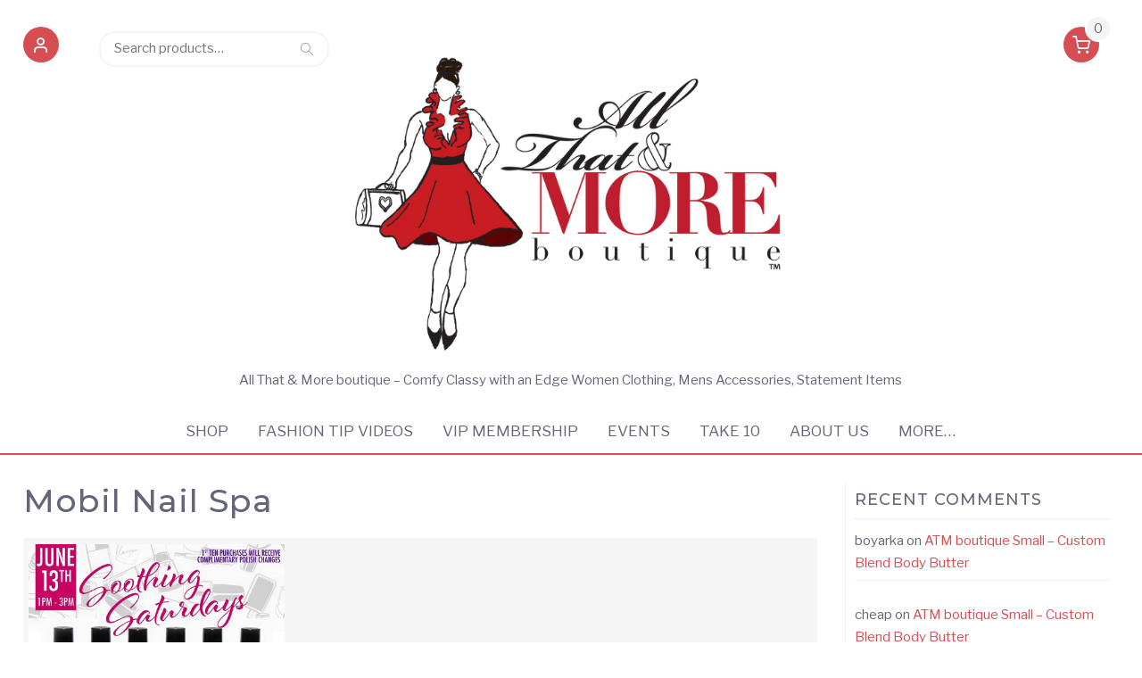

--- FILE ---
content_type: text/html; charset=UTF-8
request_url: https://allthatnmoreboutique.com/tag/mobil-nail-spa/
body_size: 13528
content:
<!DOCTYPE html>
<html lang="en-US">
<head>
<meta charset="UTF-8">
<meta name="viewport" content="width=device-width, initial-scale=1">
<link rel="profile" href="https://gmpg.org/xfn/11">

<title>Mobil Nail Spa &#8211; All That &amp; More boutique</title>
<meta name='robots' content='max-image-preview:large' />
	<style>img:is([sizes="auto" i], [sizes^="auto," i]) { contain-intrinsic-size: 3000px 1500px }</style>
	<link rel='dns-prefetch' href='//fonts.googleapis.com' />
<link rel="alternate" type="application/rss+xml" title="All That &amp; More boutique &raquo; Feed" href="https://allthatnmoreboutique.com/feed/" />
<link rel="alternate" type="application/rss+xml" title="All That &amp; More boutique &raquo; Comments Feed" href="https://allthatnmoreboutique.com/comments/feed/" />
<link rel="alternate" type="text/calendar" title="All That &amp; More boutique &raquo; iCal Feed" href="https://allthatnmoreboutique.com/events/?ical=1" />
<link rel="alternate" type="application/rss+xml" title="All That &amp; More boutique &raquo; Mobil Nail Spa Tag Feed" href="https://allthatnmoreboutique.com/tag/mobil-nail-spa/feed/" />
<script type="text/javascript">
/* <![CDATA[ */
window._wpemojiSettings = {"baseUrl":"https:\/\/s.w.org\/images\/core\/emoji\/15.0.3\/72x72\/","ext":".png","svgUrl":"https:\/\/s.w.org\/images\/core\/emoji\/15.0.3\/svg\/","svgExt":".svg","source":{"concatemoji":"https:\/\/allthatnmoreboutique.com\/wp-includes\/js\/wp-emoji-release.min.js?ver=6.7.4"}};
/*! This file is auto-generated */
!function(i,n){var o,s,e;function c(e){try{var t={supportTests:e,timestamp:(new Date).valueOf()};sessionStorage.setItem(o,JSON.stringify(t))}catch(e){}}function p(e,t,n){e.clearRect(0,0,e.canvas.width,e.canvas.height),e.fillText(t,0,0);var t=new Uint32Array(e.getImageData(0,0,e.canvas.width,e.canvas.height).data),r=(e.clearRect(0,0,e.canvas.width,e.canvas.height),e.fillText(n,0,0),new Uint32Array(e.getImageData(0,0,e.canvas.width,e.canvas.height).data));return t.every(function(e,t){return e===r[t]})}function u(e,t,n){switch(t){case"flag":return n(e,"\ud83c\udff3\ufe0f\u200d\u26a7\ufe0f","\ud83c\udff3\ufe0f\u200b\u26a7\ufe0f")?!1:!n(e,"\ud83c\uddfa\ud83c\uddf3","\ud83c\uddfa\u200b\ud83c\uddf3")&&!n(e,"\ud83c\udff4\udb40\udc67\udb40\udc62\udb40\udc65\udb40\udc6e\udb40\udc67\udb40\udc7f","\ud83c\udff4\u200b\udb40\udc67\u200b\udb40\udc62\u200b\udb40\udc65\u200b\udb40\udc6e\u200b\udb40\udc67\u200b\udb40\udc7f");case"emoji":return!n(e,"\ud83d\udc26\u200d\u2b1b","\ud83d\udc26\u200b\u2b1b")}return!1}function f(e,t,n){var r="undefined"!=typeof WorkerGlobalScope&&self instanceof WorkerGlobalScope?new OffscreenCanvas(300,150):i.createElement("canvas"),a=r.getContext("2d",{willReadFrequently:!0}),o=(a.textBaseline="top",a.font="600 32px Arial",{});return e.forEach(function(e){o[e]=t(a,e,n)}),o}function t(e){var t=i.createElement("script");t.src=e,t.defer=!0,i.head.appendChild(t)}"undefined"!=typeof Promise&&(o="wpEmojiSettingsSupports",s=["flag","emoji"],n.supports={everything:!0,everythingExceptFlag:!0},e=new Promise(function(e){i.addEventListener("DOMContentLoaded",e,{once:!0})}),new Promise(function(t){var n=function(){try{var e=JSON.parse(sessionStorage.getItem(o));if("object"==typeof e&&"number"==typeof e.timestamp&&(new Date).valueOf()<e.timestamp+604800&&"object"==typeof e.supportTests)return e.supportTests}catch(e){}return null}();if(!n){if("undefined"!=typeof Worker&&"undefined"!=typeof OffscreenCanvas&&"undefined"!=typeof URL&&URL.createObjectURL&&"undefined"!=typeof Blob)try{var e="postMessage("+f.toString()+"("+[JSON.stringify(s),u.toString(),p.toString()].join(",")+"));",r=new Blob([e],{type:"text/javascript"}),a=new Worker(URL.createObjectURL(r),{name:"wpTestEmojiSupports"});return void(a.onmessage=function(e){c(n=e.data),a.terminate(),t(n)})}catch(e){}c(n=f(s,u,p))}t(n)}).then(function(e){for(var t in e)n.supports[t]=e[t],n.supports.everything=n.supports.everything&&n.supports[t],"flag"!==t&&(n.supports.everythingExceptFlag=n.supports.everythingExceptFlag&&n.supports[t]);n.supports.everythingExceptFlag=n.supports.everythingExceptFlag&&!n.supports.flag,n.DOMReady=!1,n.readyCallback=function(){n.DOMReady=!0}}).then(function(){return e}).then(function(){var e;n.supports.everything||(n.readyCallback(),(e=n.source||{}).concatemoji?t(e.concatemoji):e.wpemoji&&e.twemoji&&(t(e.twemoji),t(e.wpemoji)))}))}((window,document),window._wpemojiSettings);
/* ]]> */
</script>
<link rel='stylesheet' id='sbi_styles-css' href='https://allthatnmoreboutique.com/wp-content/plugins/instagram-feed/css/sbi-styles.min.css?ver=6.10.0' type='text/css' media='all' />
<style id='wp-emoji-styles-inline-css' type='text/css'>

	img.wp-smiley, img.emoji {
		display: inline !important;
		border: none !important;
		box-shadow: none !important;
		height: 1em !important;
		width: 1em !important;
		margin: 0 0.07em !important;
		vertical-align: -0.1em !important;
		background: none !important;
		padding: 0 !important;
	}
</style>
<link rel='stylesheet' id='wp-block-library-css' href='https://allthatnmoreboutique.com/wp-includes/css/dist/block-library/style.min.css?ver=6.7.4' type='text/css' media='all' />
<style id='ce4wp-subscribe-style-inline-css' type='text/css'>
.wp-block-ce4wp-subscribe{max-width:840px;margin:0 auto}.wp-block-ce4wp-subscribe .title{margin-bottom:0}.wp-block-ce4wp-subscribe .subTitle{margin-top:0;font-size:0.8em}.wp-block-ce4wp-subscribe .disclaimer{margin-top:5px;font-size:0.8em}.wp-block-ce4wp-subscribe .disclaimer .disclaimer-label{margin-left:10px}.wp-block-ce4wp-subscribe .inputBlock{width:100%;margin-bottom:10px}.wp-block-ce4wp-subscribe .inputBlock input{width:100%}.wp-block-ce4wp-subscribe .inputBlock label{display:inline-block}.wp-block-ce4wp-subscribe .submit-button{margin-top:25px;display:block}.wp-block-ce4wp-subscribe .required-text{display:inline-block;margin:0;padding:0;margin-left:0.3em}.wp-block-ce4wp-subscribe .onSubmission{height:0;max-width:840px;margin:0 auto}.wp-block-ce4wp-subscribe .firstNameSummary .lastNameSummary{text-transform:capitalize}.wp-block-ce4wp-subscribe .ce4wp-inline-notification{display:flex;flex-direction:row;align-items:center;padding:13px 10px;width:100%;height:40px;border-style:solid;border-color:orange;border-width:1px;border-left-width:4px;border-radius:3px;background:rgba(255,133,15,0.1);flex:none;order:0;flex-grow:1;margin:0px 0px}.wp-block-ce4wp-subscribe .ce4wp-inline-warning-text{font-style:normal;font-weight:normal;font-size:16px;line-height:20px;display:flex;align-items:center;color:#571600;margin-left:9px}.wp-block-ce4wp-subscribe .ce4wp-inline-warning-icon{color:orange}.wp-block-ce4wp-subscribe .ce4wp-inline-warning-arrow{color:#571600;margin-left:auto}.wp-block-ce4wp-subscribe .ce4wp-banner-clickable{cursor:pointer}.ce4wp-link{cursor:pointer}

.no-flex{display:block}.sub-header{margin-bottom:1em}


</style>
<style id='classic-theme-styles-inline-css' type='text/css'>
/*! This file is auto-generated */
.wp-block-button__link{color:#fff;background-color:#32373c;border-radius:9999px;box-shadow:none;text-decoration:none;padding:calc(.667em + 2px) calc(1.333em + 2px);font-size:1.125em}.wp-block-file__button{background:#32373c;color:#fff;text-decoration:none}
</style>
<style id='global-styles-inline-css' type='text/css'>
:root{--wp--preset--aspect-ratio--square: 1;--wp--preset--aspect-ratio--4-3: 4/3;--wp--preset--aspect-ratio--3-4: 3/4;--wp--preset--aspect-ratio--3-2: 3/2;--wp--preset--aspect-ratio--2-3: 2/3;--wp--preset--aspect-ratio--16-9: 16/9;--wp--preset--aspect-ratio--9-16: 9/16;--wp--preset--color--black: #000000;--wp--preset--color--cyan-bluish-gray: #abb8c3;--wp--preset--color--white: #ffffff;--wp--preset--color--pale-pink: #f78da7;--wp--preset--color--vivid-red: #cf2e2e;--wp--preset--color--luminous-vivid-orange: #ff6900;--wp--preset--color--luminous-vivid-amber: #fcb900;--wp--preset--color--light-green-cyan: #7bdcb5;--wp--preset--color--vivid-green-cyan: #00d084;--wp--preset--color--pale-cyan-blue: #8ed1fc;--wp--preset--color--vivid-cyan-blue: #0693e3;--wp--preset--color--vivid-purple: #9b51e0;--wp--preset--gradient--vivid-cyan-blue-to-vivid-purple: linear-gradient(135deg,rgba(6,147,227,1) 0%,rgb(155,81,224) 100%);--wp--preset--gradient--light-green-cyan-to-vivid-green-cyan: linear-gradient(135deg,rgb(122,220,180) 0%,rgb(0,208,130) 100%);--wp--preset--gradient--luminous-vivid-amber-to-luminous-vivid-orange: linear-gradient(135deg,rgba(252,185,0,1) 0%,rgba(255,105,0,1) 100%);--wp--preset--gradient--luminous-vivid-orange-to-vivid-red: linear-gradient(135deg,rgba(255,105,0,1) 0%,rgb(207,46,46) 100%);--wp--preset--gradient--very-light-gray-to-cyan-bluish-gray: linear-gradient(135deg,rgb(238,238,238) 0%,rgb(169,184,195) 100%);--wp--preset--gradient--cool-to-warm-spectrum: linear-gradient(135deg,rgb(74,234,220) 0%,rgb(151,120,209) 20%,rgb(207,42,186) 40%,rgb(238,44,130) 60%,rgb(251,105,98) 80%,rgb(254,248,76) 100%);--wp--preset--gradient--blush-light-purple: linear-gradient(135deg,rgb(255,206,236) 0%,rgb(152,150,240) 100%);--wp--preset--gradient--blush-bordeaux: linear-gradient(135deg,rgb(254,205,165) 0%,rgb(254,45,45) 50%,rgb(107,0,62) 100%);--wp--preset--gradient--luminous-dusk: linear-gradient(135deg,rgb(255,203,112) 0%,rgb(199,81,192) 50%,rgb(65,88,208) 100%);--wp--preset--gradient--pale-ocean: linear-gradient(135deg,rgb(255,245,203) 0%,rgb(182,227,212) 50%,rgb(51,167,181) 100%);--wp--preset--gradient--electric-grass: linear-gradient(135deg,rgb(202,248,128) 0%,rgb(113,206,126) 100%);--wp--preset--gradient--midnight: linear-gradient(135deg,rgb(2,3,129) 0%,rgb(40,116,252) 100%);--wp--preset--font-size--small: 13px;--wp--preset--font-size--medium: 20px;--wp--preset--font-size--large: 36px;--wp--preset--font-size--x-large: 42px;--wp--preset--font-family--inter: "Inter", sans-serif;--wp--preset--font-family--cardo: Cardo;--wp--preset--spacing--20: 0.44rem;--wp--preset--spacing--30: 0.67rem;--wp--preset--spacing--40: 1rem;--wp--preset--spacing--50: 1.5rem;--wp--preset--spacing--60: 2.25rem;--wp--preset--spacing--70: 3.38rem;--wp--preset--spacing--80: 5.06rem;--wp--preset--shadow--natural: 6px 6px 9px rgba(0, 0, 0, 0.2);--wp--preset--shadow--deep: 12px 12px 50px rgba(0, 0, 0, 0.4);--wp--preset--shadow--sharp: 6px 6px 0px rgba(0, 0, 0, 0.2);--wp--preset--shadow--outlined: 6px 6px 0px -3px rgba(255, 255, 255, 1), 6px 6px rgba(0, 0, 0, 1);--wp--preset--shadow--crisp: 6px 6px 0px rgba(0, 0, 0, 1);}:where(.is-layout-flex){gap: 0.5em;}:where(.is-layout-grid){gap: 0.5em;}body .is-layout-flex{display: flex;}.is-layout-flex{flex-wrap: wrap;align-items: center;}.is-layout-flex > :is(*, div){margin: 0;}body .is-layout-grid{display: grid;}.is-layout-grid > :is(*, div){margin: 0;}:where(.wp-block-columns.is-layout-flex){gap: 2em;}:where(.wp-block-columns.is-layout-grid){gap: 2em;}:where(.wp-block-post-template.is-layout-flex){gap: 1.25em;}:where(.wp-block-post-template.is-layout-grid){gap: 1.25em;}.has-black-color{color: var(--wp--preset--color--black) !important;}.has-cyan-bluish-gray-color{color: var(--wp--preset--color--cyan-bluish-gray) !important;}.has-white-color{color: var(--wp--preset--color--white) !important;}.has-pale-pink-color{color: var(--wp--preset--color--pale-pink) !important;}.has-vivid-red-color{color: var(--wp--preset--color--vivid-red) !important;}.has-luminous-vivid-orange-color{color: var(--wp--preset--color--luminous-vivid-orange) !important;}.has-luminous-vivid-amber-color{color: var(--wp--preset--color--luminous-vivid-amber) !important;}.has-light-green-cyan-color{color: var(--wp--preset--color--light-green-cyan) !important;}.has-vivid-green-cyan-color{color: var(--wp--preset--color--vivid-green-cyan) !important;}.has-pale-cyan-blue-color{color: var(--wp--preset--color--pale-cyan-blue) !important;}.has-vivid-cyan-blue-color{color: var(--wp--preset--color--vivid-cyan-blue) !important;}.has-vivid-purple-color{color: var(--wp--preset--color--vivid-purple) !important;}.has-black-background-color{background-color: var(--wp--preset--color--black) !important;}.has-cyan-bluish-gray-background-color{background-color: var(--wp--preset--color--cyan-bluish-gray) !important;}.has-white-background-color{background-color: var(--wp--preset--color--white) !important;}.has-pale-pink-background-color{background-color: var(--wp--preset--color--pale-pink) !important;}.has-vivid-red-background-color{background-color: var(--wp--preset--color--vivid-red) !important;}.has-luminous-vivid-orange-background-color{background-color: var(--wp--preset--color--luminous-vivid-orange) !important;}.has-luminous-vivid-amber-background-color{background-color: var(--wp--preset--color--luminous-vivid-amber) !important;}.has-light-green-cyan-background-color{background-color: var(--wp--preset--color--light-green-cyan) !important;}.has-vivid-green-cyan-background-color{background-color: var(--wp--preset--color--vivid-green-cyan) !important;}.has-pale-cyan-blue-background-color{background-color: var(--wp--preset--color--pale-cyan-blue) !important;}.has-vivid-cyan-blue-background-color{background-color: var(--wp--preset--color--vivid-cyan-blue) !important;}.has-vivid-purple-background-color{background-color: var(--wp--preset--color--vivid-purple) !important;}.has-black-border-color{border-color: var(--wp--preset--color--black) !important;}.has-cyan-bluish-gray-border-color{border-color: var(--wp--preset--color--cyan-bluish-gray) !important;}.has-white-border-color{border-color: var(--wp--preset--color--white) !important;}.has-pale-pink-border-color{border-color: var(--wp--preset--color--pale-pink) !important;}.has-vivid-red-border-color{border-color: var(--wp--preset--color--vivid-red) !important;}.has-luminous-vivid-orange-border-color{border-color: var(--wp--preset--color--luminous-vivid-orange) !important;}.has-luminous-vivid-amber-border-color{border-color: var(--wp--preset--color--luminous-vivid-amber) !important;}.has-light-green-cyan-border-color{border-color: var(--wp--preset--color--light-green-cyan) !important;}.has-vivid-green-cyan-border-color{border-color: var(--wp--preset--color--vivid-green-cyan) !important;}.has-pale-cyan-blue-border-color{border-color: var(--wp--preset--color--pale-cyan-blue) !important;}.has-vivid-cyan-blue-border-color{border-color: var(--wp--preset--color--vivid-cyan-blue) !important;}.has-vivid-purple-border-color{border-color: var(--wp--preset--color--vivid-purple) !important;}.has-vivid-cyan-blue-to-vivid-purple-gradient-background{background: var(--wp--preset--gradient--vivid-cyan-blue-to-vivid-purple) !important;}.has-light-green-cyan-to-vivid-green-cyan-gradient-background{background: var(--wp--preset--gradient--light-green-cyan-to-vivid-green-cyan) !important;}.has-luminous-vivid-amber-to-luminous-vivid-orange-gradient-background{background: var(--wp--preset--gradient--luminous-vivid-amber-to-luminous-vivid-orange) !important;}.has-luminous-vivid-orange-to-vivid-red-gradient-background{background: var(--wp--preset--gradient--luminous-vivid-orange-to-vivid-red) !important;}.has-very-light-gray-to-cyan-bluish-gray-gradient-background{background: var(--wp--preset--gradient--very-light-gray-to-cyan-bluish-gray) !important;}.has-cool-to-warm-spectrum-gradient-background{background: var(--wp--preset--gradient--cool-to-warm-spectrum) !important;}.has-blush-light-purple-gradient-background{background: var(--wp--preset--gradient--blush-light-purple) !important;}.has-blush-bordeaux-gradient-background{background: var(--wp--preset--gradient--blush-bordeaux) !important;}.has-luminous-dusk-gradient-background{background: var(--wp--preset--gradient--luminous-dusk) !important;}.has-pale-ocean-gradient-background{background: var(--wp--preset--gradient--pale-ocean) !important;}.has-electric-grass-gradient-background{background: var(--wp--preset--gradient--electric-grass) !important;}.has-midnight-gradient-background{background: var(--wp--preset--gradient--midnight) !important;}.has-small-font-size{font-size: var(--wp--preset--font-size--small) !important;}.has-medium-font-size{font-size: var(--wp--preset--font-size--medium) !important;}.has-large-font-size{font-size: var(--wp--preset--font-size--large) !important;}.has-x-large-font-size{font-size: var(--wp--preset--font-size--x-large) !important;}
:where(.wp-block-post-template.is-layout-flex){gap: 1.25em;}:where(.wp-block-post-template.is-layout-grid){gap: 1.25em;}
:where(.wp-block-columns.is-layout-flex){gap: 2em;}:where(.wp-block-columns.is-layout-grid){gap: 2em;}
:root :where(.wp-block-pullquote){font-size: 1.5em;line-height: 1.6;}
</style>
<link rel='stylesheet' id='blossomthemes-email-newsletter-css' href='https://allthatnmoreboutique.com/wp-content/plugins/blossomthemes-email-newsletter/public/css/blossomthemes-email-newsletter-public.min.css?ver=2.2.10' type='text/css' media='all' />
<link rel='stylesheet' id='blossomthemes-instagram-feed-css' href='https://allthatnmoreboutique.com/wp-content/plugins/blossomthemes-instagram-feed/public/css/blossomthemes-instagram-feed-public.css?ver=2.0.5' type='text/css' media='all' />
<link rel='stylesheet' id='magnific-popup-css' href='https://allthatnmoreboutique.com/wp-content/plugins/blossomthemes-instagram-feed/public/css/magnific-popup.min.css?ver=1.0.0' type='text/css' media='all' />
<link rel='stylesheet' id='blossomthemes-toolkit-css' href='https://allthatnmoreboutique.com/wp-content/plugins/blossomthemes-toolkit/public/css/blossomthemes-toolkit-public.min.css?ver=2.2.7' type='text/css' media='all' />
<link rel='stylesheet' id='woocommerce-layout-css' href='https://allthatnmoreboutique.com/wp-content/plugins/woocommerce/assets/css/woocommerce-layout.css?ver=9.7.2' type='text/css' media='all' />
<link rel='stylesheet' id='woocommerce-smallscreen-css' href='https://allthatnmoreboutique.com/wp-content/plugins/woocommerce/assets/css/woocommerce-smallscreen.css?ver=9.7.2' type='text/css' media='only screen and (max-width: 768px)' />
<link rel='stylesheet' id='woocommerce-general-css' href='https://allthatnmoreboutique.com/wp-content/plugins/woocommerce/assets/css/woocommerce.css?ver=9.7.2' type='text/css' media='all' />
<style id='woocommerce-inline-inline-css' type='text/css'>
.woocommerce form .form-row .required { visibility: visible; }
</style>
<link rel='stylesheet' id='brands-styles-css' href='https://allthatnmoreboutique.com/wp-content/plugins/woocommerce/assets/css/brands.css?ver=9.7.2' type='text/css' media='all' />
<link rel='stylesheet' id='retail-fonts-css' href='//fonts.googleapis.com/css?family=Libre+Franklin%3A100%2C100i%2C200%2C200i%2C300%2C300i%2C400%2C400i%2C500%2C500i%2C600%2C600i%2C700%2C700i%2C800%2C800i%2C900%2C900i%7CMontserrat%3A100%2C100i%2C200%2C200i%2C300%2C300i%2C400%2C400i%2C500%2C500i%2C600%2C600i%2C700%2C700i%2C800%2C800i%2C900%2C900i&#038;subset=latin%2Clatin-ext' type='text/css' media='all' />
<link rel='stylesheet' id='retail-feather-css' href='https://allthatnmoreboutique.com/wp-content/themes/retail/css/feather.css?ver=6.7.4' type='text/css' media='all' />
<link rel='stylesheet' id='retail-bx-slider-css' href='https://allthatnmoreboutique.com/wp-content/themes/retail/css/bx-slider.css?ver=6.7.4' type='text/css' media='all' />
<link rel='stylesheet' id='retail-style-css' href='https://allthatnmoreboutique.com/wp-content/themes/retail/style.css?ver=6.7.4' type='text/css' media='all' />
<style id='retail-style-inline-css' type='text/css'>
.site-title{font-family:Georgia, serif;}.site-title{font-size:33px;}.site-title{text-transform:capitalize;}#shop-filters .widget_product_categories li.cat-item-707{display:none;}
</style>
<link rel='stylesheet' id='a3wc_sort_display-css' href='//allthatnmoreboutique.com/wp-content/uploads/sass/wc_sort_display.min.css?ver=1593210566' type='text/css' media='all' />
<!--n2css--><!--n2js--><script type="text/javascript" id="jquery-core-js-extra">
/* <![CDATA[ */
var bten_ajax_data = {"ajaxurl":"https:\/\/allthatnmoreboutique.com\/wp-admin\/admin-ajax.php"};
/* ]]> */
</script>
<script type="text/javascript" src="https://allthatnmoreboutique.com/wp-includes/js/jquery/jquery.min.js?ver=3.7.1" id="jquery-core-js"></script>
<script type="text/javascript" src="https://allthatnmoreboutique.com/wp-includes/js/jquery/jquery-migrate.min.js?ver=3.4.1" id="jquery-migrate-js"></script>
<script type="text/javascript" src="https://allthatnmoreboutique.com/wp-content/plugins/woocommerce/assets/js/jquery-blockui/jquery.blockUI.min.js?ver=2.7.0-wc.9.7.2" id="jquery-blockui-js" defer="defer" data-wp-strategy="defer"></script>
<script type="text/javascript" id="wc-add-to-cart-js-extra">
/* <![CDATA[ */
var wc_add_to_cart_params = {"ajax_url":"\/wp-admin\/admin-ajax.php","wc_ajax_url":"\/?wc-ajax=%%endpoint%%","i18n_view_cart":"View cart","cart_url":"https:\/\/allthatnmoreboutique.com\/cart\/","is_cart":"","cart_redirect_after_add":"no"};
/* ]]> */
</script>
<script type="text/javascript" src="https://allthatnmoreboutique.com/wp-content/plugins/woocommerce/assets/js/frontend/add-to-cart.min.js?ver=9.7.2" id="wc-add-to-cart-js" defer="defer" data-wp-strategy="defer"></script>
<script type="text/javascript" src="https://allthatnmoreboutique.com/wp-content/plugins/woocommerce/assets/js/js-cookie/js.cookie.min.js?ver=2.1.4-wc.9.7.2" id="js-cookie-js" defer="defer" data-wp-strategy="defer"></script>
<script type="text/javascript" id="woocommerce-js-extra">
/* <![CDATA[ */
var woocommerce_params = {"ajax_url":"\/wp-admin\/admin-ajax.php","wc_ajax_url":"\/?wc-ajax=%%endpoint%%","i18n_password_show":"Show password","i18n_password_hide":"Hide password"};
/* ]]> */
</script>
<script type="text/javascript" src="https://allthatnmoreboutique.com/wp-content/plugins/woocommerce/assets/js/frontend/woocommerce.min.js?ver=9.7.2" id="woocommerce-js" defer="defer" data-wp-strategy="defer"></script>
<link rel="https://api.w.org/" href="https://allthatnmoreboutique.com/wp-json/" /><link rel="alternate" title="JSON" type="application/json" href="https://allthatnmoreboutique.com/wp-json/wp/v2/tags/283" /><link rel="EditURI" type="application/rsd+xml" title="RSD" href="https://allthatnmoreboutique.com/xmlrpc.php?rsd" />
<meta name="generator" content="WordPress 6.7.4" />
<meta name="generator" content="WooCommerce 9.7.2" />
<meta name="tec-api-version" content="v1"><meta name="tec-api-origin" content="https://allthatnmoreboutique.com"><link rel="alternate" href="https://allthatnmoreboutique.com/wp-json/tribe/events/v1/events/?tags=mobil-nail-spa" />	<noscript><style>.woocommerce-product-gallery{ opacity: 1 !important; }</style></noscript>
	<style type="text/css">.recentcomments a{display:inline !important;padding:0 !important;margin:0 !important;}</style>
                <!-- remarketable Code - Main -->
                <script>
                !function(f,b,e,v,n,t,s){if(f.fbq)return;n=f.fbq=function(){n.callMethod?
                n.callMethod.apply(n,arguments):n.queue.push(arguments)};if(!f._fbq)f._fbq=n;
                n.push=n;n.loaded=!0;n.version='2.0';n.queue=[];t=b.createElement(e);t.async=!0;
                t.src=v;s=b.getElementsByTagName(e)[0];s.parentNode.insertBefore(t,s)}(window,
                document,'script','//connect.facebook.net/en_US/fbevents.js');

                fbq('init', '435441933883389');
                
                console.log('remarketable > Sending PageView event to Facebook');
                fbq('track', "PageView");
                var fbqEvents = new Array();
                </script>
                <noscript><img height="1" width="1" style="display:none"
                src="https://www.facebook.com/tr?id=435441933883389&ev=PageView&noscript=1"
                /></noscript>
                <!-- End remarketable Code - Main --><!-- remarketable Code - Page Events --><!-- END remarketable Code - Page Events --><style class='wp-fonts-local' type='text/css'>
@font-face{font-family:Inter;font-style:normal;font-weight:300 900;font-display:fallback;src:url('https://allthatnmoreboutique.com/wp-content/plugins/woocommerce/assets/fonts/Inter-VariableFont_slnt,wght.woff2') format('woff2');font-stretch:normal;}
@font-face{font-family:Cardo;font-style:normal;font-weight:400;font-display:fallback;src:url('https://allthatnmoreboutique.com/wp-content/plugins/woocommerce/assets/fonts/cardo_normal_400.woff2') format('woff2');}
</style>
<link rel="icon" href="https://allthatnmoreboutique.com/wp-content/uploads/2015/07/cropped-image15-32x32.jpg" sizes="32x32" />
<link rel="icon" href="https://allthatnmoreboutique.com/wp-content/uploads/2015/07/cropped-image15-192x192.jpg" sizes="192x192" />
<link rel="apple-touch-icon" href="https://allthatnmoreboutique.com/wp-content/uploads/2015/07/cropped-image15-180x180.jpg" />
<meta name="msapplication-TileImage" content="https://allthatnmoreboutique.com/wp-content/uploads/2015/07/cropped-image15-270x270.jpg" />
</head>

<body data-rsssl=1 class="archive tag tag-mobil-nail-spa tag-283 wp-custom-logo theme-retail woocommerce-no-js tribe-no-js metaslider-plugin">
<div id="page">
		<header id="masthead" class="site-header">

		
				<div class="container clearfix">
			<div id="site-top-left">
							<div class="top-account">
							<a class="retail-account" href="https://allthatnmoreboutique.com/my-account/" role="button"><span class="icons retail-icon-user"></span></a>
							<div class="mini-account">
				<p class="mini-account-header"><span class="mini-account-login">Login</span></p><form class="woocommerce-form woocommerce-form-login login" method="post" >

	
	
	<p class="form-row form-row-first">
		<label for="username">Username or email&nbsp;<span class="required" aria-hidden="true">*</span><span class="screen-reader-text">Required</span></label>
		<input type="text" class="input-text" name="username" id="username" autocomplete="username" required aria-required="true" />
	</p>
	<p class="form-row form-row-last">
		<label for="password">Password&nbsp;<span class="required" aria-hidden="true">*</span><span class="screen-reader-text">Required</span></label>
		<input class="input-text woocommerce-Input" type="password" name="password" id="password" autocomplete="current-password" required aria-required="true" />
	</p>
	<div class="clear"></div>

	
	<p class="form-row">
		<label class="woocommerce-form__label woocommerce-form__label-for-checkbox woocommerce-form-login__rememberme">
			<input class="woocommerce-form__input woocommerce-form__input-checkbox" name="rememberme" type="checkbox" id="rememberme" value="forever" /> <span>Remember me</span>
		</label>
		<input type="hidden" id="woocommerce-login-nonce" name="woocommerce-login-nonce" value="6a55a1e053" /><input type="hidden" name="_wp_http_referer" value="/tag/mobil-nail-spa/" />		<input type="hidden" name="redirect" value="https://allthatnmoreboutique.com/tag/mobil-nail-spa" />
		<button type="submit" class="woocommerce-button button woocommerce-form-login__submit" name="login" value="Login">Login</button>
	</p>
	<p class="lost_password">
		<a href="https://allthatnmoreboutique.com/my-account/lost-password/">Lost your password?</a>
	</p>

	<div class="clear"></div>

	
</form>
<p class="mini-account-footer"><span class="mini-account-register"><a href="https://allthatnmoreboutique.com/my-account/">Register</a></span></p>				</div>
			</div>
								<div class="top-search">
			<span class="icons retail-icon-search"></span>
			<div class="mini-search">
			<form role="search" method="get" class="woocommerce-product-search" action="https://allthatnmoreboutique.com/">
	<label class="screen-reader-text" for="woocommerce-product-search-field-0">Search for:</label>
	<input type="search" id="woocommerce-product-search-field-0" class="search-field" placeholder="Search products&hellip;" value="" name="s" />
	<button type="submit" value="Search" class="">Search</button>
	<input type="hidden" name="post_type" value="product" />
</form>
			</div>
		</div>
				</div>
			<div id="site-top-right">
													<div class="top-cart"><a class="retail-cart" href="https://allthatnmoreboutique.com/cart/" role="button"><span class="icons retail-icon-shopping-cart"></span><span class="item-count">0</span></a><div class="mini-cart">

	<p class="woocommerce-mini-cart__empty-message">No products in the cart.</p>


</div></div>
					</div>
						<div id="site-branding" class="stfls">
				<a href="https://allthatnmoreboutique.com/" class="custom-logo-link" rel="home"><img width="1280" height="948" src="https://allthatnmoreboutique.com/wp-content/uploads/2014/08/atmlogolrg.jpg" class="custom-logo" alt="All That &amp; More boutique" decoding="async" fetchpriority="high" srcset="https://allthatnmoreboutique.com/wp-content/uploads/2014/08/atmlogolrg.jpg 1280w, https://allthatnmoreboutique.com/wp-content/uploads/2014/08/atmlogolrg-300x222.jpg 300w, https://allthatnmoreboutique.com/wp-content/uploads/2014/08/atmlogolrg-1024x758.jpg 1024w" sizes="(max-width: 1280px) 100vw, 1280px" /></a>				
			</div><!-- #site-branding -->
			<div class="site-description">All That &amp; More boutique &#8211; Comfy Classy with an Edge Women Clothing, Mens Accessories, Statement Items</div>
		</div>
				<div id="site-navigation" role="navigation">
			<div class="container clearfix">
				<a class="toggle-nav" href="javascript:void(0);"><span class="menu-icon"></span></a>
				<div class="site-main-menu">
				<div class="menu-top-container"><ul id="primary-menu" class="menu"><li id="menu-item-2463" class="menu-item menu-item-type-post_type menu-item-object-page menu-item-has-children menu-item-2463"><a href="https://allthatnmoreboutique.com/shop/">Shop</a>
<ul class="sub-menu">
	<li id="menu-item-11473" class="menu-item menu-item-type-taxonomy menu-item-object-product_cat menu-item-11473"><a href="https://allthatnmoreboutique.com/product-category/new-arrivals/">New Arrivals</a></li>
	<li id="menu-item-2476" class="menu-item menu-item-type-taxonomy menu-item-object-product_cat menu-item-has-children menu-item-2476"><a href="https://allthatnmoreboutique.com/product-category/accessories/">Accessories</a>
	<ul class="sub-menu">
		<li id="menu-item-11409" class="menu-item menu-item-type-taxonomy menu-item-object-product_cat menu-item-11409"><a href="https://allthatnmoreboutique.com/product-category/accessories/bracelets/">Bracelets</a></li>
		<li id="menu-item-11415" class="menu-item menu-item-type-taxonomy menu-item-object-product_cat menu-item-has-children menu-item-11415"><a href="https://allthatnmoreboutique.com/product-category/eyewear/">Eyewear</a>
		<ul class="sub-menu">
			<li id="menu-item-11414" class="menu-item menu-item-type-taxonomy menu-item-object-product_cat menu-item-11414"><a href="https://allthatnmoreboutique.com/product-category/accessories/readers/">Readers</a></li>
		</ul>
</li>
		<li id="menu-item-11406" class="menu-item menu-item-type-taxonomy menu-item-object-product_cat menu-item-11406"><a href="https://allthatnmoreboutique.com/product-category/accessories/facial-mask/">Facial Mask</a></li>
		<li id="menu-item-2478" class="menu-item menu-item-type-taxonomy menu-item-object-product_cat menu-item-2478"><a href="https://allthatnmoreboutique.com/product-category/accessories/handbags/">Handbags</a></li>
		<li id="menu-item-2477" class="menu-item menu-item-type-taxonomy menu-item-object-product_cat menu-item-2477"><a href="https://allthatnmoreboutique.com/product-category/accessories/necklaces/">Necklaces</a></li>
	</ul>
</li>
	<li id="menu-item-11417" class="menu-item menu-item-type-taxonomy menu-item-object-product_cat menu-item-11417"><a href="https://allthatnmoreboutique.com/product-category/men/">Men Accessories</a></li>
	<li id="menu-item-2472" class="menu-item menu-item-type-taxonomy menu-item-object-product_cat menu-item-has-children menu-item-2472"><a href="https://allthatnmoreboutique.com/product-category/womens/">Womens</a>
	<ul class="sub-menu">
		<li id="menu-item-11411" class="menu-item menu-item-type-taxonomy menu-item-object-product_cat menu-item-has-children menu-item-11411"><a href="https://allthatnmoreboutique.com/product-category/bottoms/">Bottoms</a>
		<ul class="sub-menu">
			<li id="menu-item-11410" class="menu-item menu-item-type-taxonomy menu-item-object-product_cat menu-item-11410"><a href="https://allthatnmoreboutique.com/product-category/leggings/">Leggings</a></li>
			<li id="menu-item-11412" class="menu-item menu-item-type-taxonomy menu-item-object-product_cat menu-item-11412"><a href="https://allthatnmoreboutique.com/product-category/bottoms/pants/">Pants</a></li>
			<li id="menu-item-11413" class="menu-item menu-item-type-taxonomy menu-item-object-product_cat menu-item-11413"><a href="https://allthatnmoreboutique.com/product-category/bottoms/skirts/">Skirts</a></li>
		</ul>
</li>
		<li id="menu-item-2475" class="menu-item menu-item-type-taxonomy menu-item-object-product_cat menu-item-2475"><a href="https://allthatnmoreboutique.com/product-category/dresses/">Dresses</a></li>
		<li id="menu-item-2479" class="menu-item menu-item-type-taxonomy menu-item-object-product_cat menu-item-2479"><a href="https://allthatnmoreboutique.com/product-category/jackets-2/">Jackets</a></li>
		<li id="menu-item-2474" class="menu-item menu-item-type-taxonomy menu-item-object-product_cat menu-item-2474"><a href="https://allthatnmoreboutique.com/product-category/tops/">Tops</a></li>
	</ul>
</li>
	<li id="menu-item-11416" class="menu-item menu-item-type-taxonomy menu-item-object-product_cat menu-item-has-children menu-item-11416"><a href="https://allthatnmoreboutique.com/product-category/spa-products/">Spa Products</a>
	<ul class="sub-menu">
		<li id="menu-item-11419" class="menu-item menu-item-type-taxonomy menu-item-object-product_cat menu-item-11419"><a href="https://allthatnmoreboutique.com/product-category/spa-products/body-butters/">Body Butters</a></li>
		<li id="menu-item-11423" class="menu-item menu-item-type-taxonomy menu-item-object-product_cat menu-item-11423"><a href="https://allthatnmoreboutique.com/product-category/body-mist/">Body Mist</a></li>
		<li id="menu-item-11420" class="menu-item menu-item-type-taxonomy menu-item-object-product_cat menu-item-11420"><a href="https://allthatnmoreboutique.com/product-category/spa-products/candles/">Candles</a></li>
		<li id="menu-item-11421" class="menu-item menu-item-type-taxonomy menu-item-object-product_cat menu-item-11421"><a href="https://allthatnmoreboutique.com/product-category/spa-products/soaps/">Soaps</a></li>
		<li id="menu-item-11422" class="menu-item menu-item-type-taxonomy menu-item-object-product_cat menu-item-11422"><a href="https://allthatnmoreboutique.com/product-category/spa-products/soufffle/">Soufffle</a></li>
		<li id="menu-item-11424" class="menu-item menu-item-type-taxonomy menu-item-object-product_cat menu-item-11424"><a href="https://allthatnmoreboutique.com/product-category/spa-sets/">Spa Sets</a></li>
	</ul>
</li>
	<li id="menu-item-11425" class="menu-item menu-item-type-taxonomy menu-item-object-product_cat menu-item-11425"><a href="https://allthatnmoreboutique.com/product-category/novelty-items/">Novelty Items</a></li>
	<li id="menu-item-2480" class="menu-item menu-item-type-taxonomy menu-item-object-product_cat menu-item-2480"><a href="https://allthatnmoreboutique.com/product-category/consignment/">Consignment</a></li>
</ul>
</li>
<li id="menu-item-71" class="menu-item menu-item-type-post_type menu-item-object-page menu-item-71"><a href="https://allthatnmoreboutique.com/how-would-you-rock-it-wednesday/">Fashion Tip Videos</a></li>
<li id="menu-item-3079" class="menu-item menu-item-type-post_type menu-item-object-page menu-item-3079"><a href="https://allthatnmoreboutique.com/vip-membership/">VIP Membership</a></li>
<li id="menu-item-70" class="menu-item menu-item-type-post_type menu-item-object-page menu-item-70"><a href="https://allthatnmoreboutique.com/events/">Events</a></li>
<li id="menu-item-11408" class="menu-item menu-item-type-taxonomy menu-item-object-product_cat menu-item-11408"><a href="https://allthatnmoreboutique.com/product-category/take-10/">Take 10</a></li>
<li id="menu-item-54" class="menu-item menu-item-type-post_type menu-item-object-page menu-item-has-children menu-item-54"><a href="https://allthatnmoreboutique.com/about-us/">About Us</a>
<ul class="sub-menu">
	<li id="menu-item-68" class="menu-item menu-item-type-post_type menu-item-object-page menu-item-68"><a href="https://allthatnmoreboutique.com/press-media/">Press &#038; Media</a></li>
</ul>
</li>
<li id="menu-item-67" class="menu-item menu-item-type-taxonomy menu-item-object-product_cat menu-item-67"><a href="https://allthatnmoreboutique.com/product-category/more/">MORE&#8230;</a></li>
</ul></div>				</div>
			</div>
		</div>
		
		
	</header><!-- #masthead -->


	<div id="content" class="site-content clearfix">
		<div class="container clearfix">

	<div id="primary" class="content-area">
		<main id="main" class="site-main infinite-grid masonry" role="main">

		
			<header class="archive-header">
				<h1 class="archive-title">Mobil Nail Spa</h1>			</header><!-- .archive-header -->

			<div id="grid-loop" class="masonry">

								
					
<article id="post-1087" class="post-1087 tribe_events type-tribe_events status-publish has-post-thumbnail hentry tag-5-free-nail-polish tag-fashion-bloggers tag-mobil-nail-spa tag-nail-polish tag-personal-styling tag-personal-stylist tag-scentsational-soaps tag-shais-world tag-soothing-saturday tribe_events_cat-more-events tribe_events_cat-soothing-saturdays cat_more-events cat_soothing-saturdays">

	
		<a class="post-thumbnail" href="https://allthatnmoreboutique.com/event/soothing-saturdays-shais-world-launch/" aria-hidden="true">
			<img width="900" height="900" src="https://allthatnmoreboutique.com/wp-content/uploads/2015/06/image15.jpg" class="attachment-post-thumbnail size-post-thumbnail wp-post-image" alt="Soothing Saturday&#8217;s &#8211; Shai&#8217;s World Launch" decoding="async" srcset="https://allthatnmoreboutique.com/wp-content/uploads/2015/06/image15.jpg 900w, https://allthatnmoreboutique.com/wp-content/uploads/2015/06/image15-150x150.jpg 150w, https://allthatnmoreboutique.com/wp-content/uploads/2015/06/image15-100x100.jpg 100w, https://allthatnmoreboutique.com/wp-content/uploads/2015/06/image15-300x300.jpg 300w" sizes="(max-width: 900px) 100vw, 900px" />		</a>

		
	<header class="entry-header">
		<h2 class="entry-title"><a href="https://allthatnmoreboutique.com/event/soothing-saturdays-shais-world-launch/" rel="bookmark">Soothing Saturday&#8217;s &#8211; Shai&#8217;s World Launch</a></h2>	</header><!-- .entry-header -->

	<div class="entry-content">
		<p>Join Us for a very special Soothing Saturday! We are so excited to welcome our 1st Kidpreneur to All That&hellip;</p>
	</div><!-- .entry-content -->

</article><!-- #post-1087 -->

				
			</div><!-- #grid-loop -->
		
			
		
		</main><!-- #main -->
	</div><!-- #primary -->


<div id="secondary" class="widget-area">
	<aside id="recent-comments-2" class="widget widget_recent_comments"><h4 class="sidebar-widget-title">Recent Comments</h4><ul id="recentcomments"><li class="recentcomments"><span class="comment-author-link">boyarka</span> on <a href="https://allthatnmoreboutique.com/product/atm-boutique-custom-blend-shea-butter/#comment-29711">ATM boutique Small &#8211; Custom Blend Body Butter</a></li><li class="recentcomments"><span class="comment-author-link">cheap</span> on <a href="https://allthatnmoreboutique.com/product/atm-boutique-custom-blend-shea-butter/#comment-29710">ATM boutique Small &#8211; Custom Blend Body Butter</a></li><li class="recentcomments"><span class="comment-author-link">cialis</span> on <a href="https://allthatnmoreboutique.com/product/atm-boutique-custom-blend-shea-butter/#comment-29709">ATM boutique Small &#8211; Custom Blend Body Butter</a></li><li class="recentcomments"><span class="comment-author-link"><a href="https://bonusbacklinks.com/free-backlinks/" class="url" rel="ugc external nofollow">bonusbacklinks</a></span> on <a href="https://allthatnmoreboutique.com/about-us/#comment-29708">About Us</a></li><li class="recentcomments"><span class="comment-author-link"><a href="https://pocketcasts.com/podcast/beyond-the-glass/333180b0-c8b7-013e-7917-0e54bd48db37" class="url" rel="ugc external nofollow">Laine Petry</a></span> on <a href="https://allthatnmoreboutique.com/kcal-9-cbs-2-new-interview/#comment-29707">KCAL 9 &#038; CBS 2 New Interview</a></li></ul></aside><aside id="archives-2" class="widget widget_archive"><h4 class="sidebar-widget-title">Archives</h4>
			<ul>
					<li><a href='https://allthatnmoreboutique.com/2020/01/'>January 2020</a></li>
	<li><a href='https://allthatnmoreboutique.com/2015/06/'>June 2015</a></li>
			</ul>

			</aside><aside id="categories-2" class="widget widget_categories"><h4 class="sidebar-widget-title">Categories</h4><form action="https://allthatnmoreboutique.com" method="get"><label class="screen-reader-text" for="cat">Categories</label><select  name='cat' id='cat' class='postform'>
	<option value='-1'>Select Category</option>
	<option class="level-0" value="44">Press &amp; Media</option>
</select>
</form><script type="text/javascript">
/* <![CDATA[ */

(function() {
	var dropdown = document.getElementById( "cat" );
	function onCatChange() {
		if ( dropdown.options[ dropdown.selectedIndex ].value > 0 ) {
			dropdown.parentNode.submit();
		}
	}
	dropdown.onchange = onCatChange;
})();

/* ]]> */
</script>
</aside><aside id="meta-2" class="widget widget_meta"><h4 class="sidebar-widget-title">Meta</h4>
		<ul>
			<li><a href="https://allthatnmoreboutique.com/wp-login.php?action=register">Register</a></li>			<li><a href="https://allthatnmoreboutique.com/wp-login.php">Log in</a></li>
			<li><a href="https://allthatnmoreboutique.com/feed/">Entries feed</a></li>
			<li><a href="https://allthatnmoreboutique.com/comments/feed/">Comments feed</a></li>

			<li><a href="https://wordpress.org/">WordPress.org</a></li>
		</ul>

		</aside><aside id="text-3" class="widget widget_text"><h4 class="sidebar-widget-title">Contact Us</h4>			<div class="textwidget"><p>10754 Jefferson Blvd<br />
Culver City CA 90230<br />
310-559-7332</p>
<p>Hours<br />
Monday: 2:00pm - 6:00pm<br />
Tuesday - Saturday   11:00am - 7:00pm</p>
</div>
		</aside></div><!-- #secondary -->

	</div><!-- .container -->

	</div><!-- #content -->
	<footer id="colophon" class="site-footer">

		
		
		<div id="bottom-footer">
			<div class="container clearfix">
								<div class="site-info">
					<a href="https://wordpress.org/">Powered by WordPress</a>
					<span class="sep"> | </span>
					Theme: <a href="https://uxlthemes.com/theme/retail/" rel="designer">Retail</a> by UXL Themes				</div>
		
				<div id="footer-menu" class="menu-top-container"><ul id="footer-menu" class="retail-footer-nav"><li class="menu-item menu-item-type-post_type menu-item-object-page menu-item-2463"><a href="https://allthatnmoreboutique.com/shop/">Shop</a></li>
<li class="menu-item menu-item-type-post_type menu-item-object-page menu-item-71"><a href="https://allthatnmoreboutique.com/how-would-you-rock-it-wednesday/">Fashion Tip Videos</a></li>
<li class="menu-item menu-item-type-post_type menu-item-object-page menu-item-3079"><a href="https://allthatnmoreboutique.com/vip-membership/">VIP Membership</a></li>
<li class="menu-item menu-item-type-post_type menu-item-object-page menu-item-70"><a href="https://allthatnmoreboutique.com/events/">Events</a></li>
<li class="menu-item menu-item-type-taxonomy menu-item-object-product_cat menu-item-11408"><a href="https://allthatnmoreboutique.com/product-category/take-10/">Take 10</a></li>
<li class="menu-item menu-item-type-post_type menu-item-object-page menu-item-54"><a href="https://allthatnmoreboutique.com/about-us/">About Us</a></li>
<li class="menu-item menu-item-type-taxonomy menu-item-object-product_cat menu-item-67"><a href="https://allthatnmoreboutique.com/product-category/more/">MORE&#8230;</a></li>
</ul></div>
			</div>
		</div>

	</footer><!-- #colophon -->
</div><!-- #page -->

		<script>
		( function ( body ) {
			'use strict';
			body.className = body.className.replace( /\btribe-no-js\b/, 'tribe-js' );
		} )( document.body );
		</script>
		<!-- Instagram Feed JS -->
<script type="text/javascript">
var sbiajaxurl = "https://allthatnmoreboutique.com/wp-admin/admin-ajax.php";
</script>
<script> /* <![CDATA[ */var tribe_l10n_datatables = {"aria":{"sort_ascending":": activate to sort column ascending","sort_descending":": activate to sort column descending"},"length_menu":"Show _MENU_ entries","empty_table":"No data available in table","info":"Showing _START_ to _END_ of _TOTAL_ entries","info_empty":"Showing 0 to 0 of 0 entries","info_filtered":"(filtered from _MAX_ total entries)","zero_records":"No matching records found","search":"Search:","all_selected_text":"All items on this page were selected. ","select_all_link":"Select all pages","clear_selection":"Clear Selection.","pagination":{"all":"All","next":"Next","previous":"Previous"},"select":{"rows":{"0":"","_":": Selected %d rows","1":": Selected 1 row"}},"datepicker":{"dayNames":["Sunday","Monday","Tuesday","Wednesday","Thursday","Friday","Saturday"],"dayNamesShort":["Sun","Mon","Tue","Wed","Thu","Fri","Sat"],"dayNamesMin":["S","M","T","W","T","F","S"],"monthNames":["January","February","March","April","May","June","July","August","September","October","November","December"],"monthNamesShort":["January","February","March","April","May","June","July","August","September","October","November","December"],"monthNamesMin":["Jan","Feb","Mar","Apr","May","Jun","Jul","Aug","Sep","Oct","Nov","Dec"],"nextText":"Next","prevText":"Prev","currentText":"Today","closeText":"Done","today":"Today","clear":"Clear"}};/* ]]> */ </script>	<script type='text/javascript'>
		(function () {
			var c = document.body.className;
			c = c.replace(/woocommerce-no-js/, 'woocommerce-js');
			document.body.className = c;
		})();
	</script>
	<link rel='stylesheet' id='wc-blocks-style-css' href='https://allthatnmoreboutique.com/wp-content/plugins/woocommerce/assets/client/blocks/wc-blocks.css?ver=wc-9.7.2' type='text/css' media='all' />
<script type="text/javascript" id="ce4wp_form_submit-js-extra">
/* <![CDATA[ */
var ce4wp_form_submit_data = {"siteUrl":"https:\/\/allthatnmoreboutique.com","url":"https:\/\/allthatnmoreboutique.com\/wp-admin\/admin-ajax.php","nonce":"96532d67cb","listNonce":"a4bea77c29","activatedNonce":"6d8ff18e64"};
/* ]]> */
</script>
<script type="text/javascript" src="https://allthatnmoreboutique.com/wp-content/plugins/creative-mail-by-constant-contact/assets/js/block/submit.js?ver=1723248394" id="ce4wp_form_submit-js"></script>
<script type="text/javascript" src="https://allthatnmoreboutique.com/wp-content/plugins/the-events-calendar/common/build/js/user-agent.js?ver=da75d0bdea6dde3898df" id="tec-user-agent-js"></script>
<script type="text/javascript" src="https://allthatnmoreboutique.com/wp-content/plugins/blossomthemes-instagram-feed/public/js/blossomthemes-instagram-feed-public.js?ver=2.0.5" id="blossomthemes-instagram-feed-js"></script>
<script type="text/javascript" src="https://allthatnmoreboutique.com/wp-content/plugins/blossomthemes-instagram-feed/public/js/jquery.magnific-popup.min.js?ver=1.0.0" id="magnific-popup-js"></script>
<script type="text/javascript" src="https://allthatnmoreboutique.com/wp-content/plugins/blossomthemes-toolkit/public/js/isotope.pkgd.min.js?ver=3.0.5" id="isotope-pkgd-js"></script>
<script type="text/javascript" src="https://allthatnmoreboutique.com/wp-includes/js/imagesloaded.min.js?ver=5.0.0" id="imagesloaded-js"></script>
<script type="text/javascript" src="https://allthatnmoreboutique.com/wp-includes/js/masonry.min.js?ver=4.2.2" id="masonry-js"></script>
<script type="text/javascript" src="https://allthatnmoreboutique.com/wp-content/plugins/blossomthemes-toolkit/public/js/blossomthemes-toolkit-public.min.js?ver=2.2.7" id="blossomthemes-toolkit-js"></script>
<script type="text/javascript" src="https://allthatnmoreboutique.com/wp-content/plugins/blossomthemes-toolkit/public/js/fontawesome/all.min.js?ver=6.5.1" id="all-js"></script>
<script type="text/javascript" src="https://allthatnmoreboutique.com/wp-content/plugins/blossomthemes-toolkit/public/js/fontawesome/v4-shims.min.js?ver=6.5.1" id="v4-shims-js"></script>
<script type="text/javascript" src="https://allthatnmoreboutique.com/wp-includes/js/dist/hooks.min.js?ver=4d63a3d491d11ffd8ac6" id="wp-hooks-js"></script>
<script type="text/javascript" src="https://allthatnmoreboutique.com/wp-includes/js/dist/i18n.min.js?ver=5e580eb46a90c2b997e6" id="wp-i18n-js"></script>
<script type="text/javascript" id="wp-i18n-js-after">
/* <![CDATA[ */
wp.i18n.setLocaleData( { 'text direction\u0004ltr': [ 'ltr' ] } );
/* ]]> */
</script>
<script type="text/javascript" src="https://allthatnmoreboutique.com/wp-includes/js/dist/vendor/wp-polyfill.min.js?ver=3.15.0" id="wp-polyfill-js"></script>
<script type="text/javascript" src="https://www.googletagmanager.com/gtag/js?id=G-2Y529H30X5" id="google-tag-manager-js" data-wp-strategy="async"></script>
<script type="text/javascript" id="google-tag-manager-js-after">
/* <![CDATA[ */
	window.dataLayer = window.dataLayer || [];
	function gtag(){dataLayer.push(arguments);}
	gtag('js', new Date());
	gtag('config', 'G-2Y529H30X5', { 'send_page_view': false });
/* ]]> */
</script>
<script type="text/javascript" src="https://allthatnmoreboutique.com/wp-content/plugins/woocommerce/assets/client/blocks/wc-blocks-google-analytics.js?ver=ab2bc5637068ca9ae4fd" id="wc-blocks-google-analytics-js"></script>
<script type="text/javascript" src="https://allthatnmoreboutique.com/wp-content/themes/retail/js/retail-masonry.js?ver=1.7" id="retail-masonry-js"></script>
<script type="text/javascript" src="https://allthatnmoreboutique.com/wp-content/themes/retail/js/modernizr.js?ver=2.6.3" id="modernizr-js"></script>
<script type="text/javascript" src="https://allthatnmoreboutique.com/wp-content/themes/retail/js/jquery.bxslider.js?ver=4.1.2" id="jquery-bxslider-js"></script>
<script type="text/javascript" src="https://allthatnmoreboutique.com/wp-content/themes/retail/js/jquery.matchHeight.js?ver=0.7.2" id="jquery-matchHeight-js"></script>
<script type="text/javascript" src="https://allthatnmoreboutique.com/wp-content/themes/retail/js/retail-custom.js?ver=1.7" id="retail-custom-js"></script>
<script type="text/javascript" src="https://allthatnmoreboutique.com/wp-content/plugins/woocommerce/assets/js/sourcebuster/sourcebuster.min.js?ver=9.7.2" id="sourcebuster-js-js"></script>
<script type="text/javascript" id="wc-order-attribution-js-extra">
/* <![CDATA[ */
var wc_order_attribution = {"params":{"lifetime":1.0e-5,"session":30,"base64":false,"ajaxurl":"https:\/\/allthatnmoreboutique.com\/wp-admin\/admin-ajax.php","prefix":"wc_order_attribution_","allowTracking":true},"fields":{"source_type":"current.typ","referrer":"current_add.rf","utm_campaign":"current.cmp","utm_source":"current.src","utm_medium":"current.mdm","utm_content":"current.cnt","utm_id":"current.id","utm_term":"current.trm","utm_source_platform":"current.plt","utm_creative_format":"current.fmt","utm_marketing_tactic":"current.tct","session_entry":"current_add.ep","session_start_time":"current_add.fd","session_pages":"session.pgs","session_count":"udata.vst","user_agent":"udata.uag"}};
/* ]]> */
</script>
<script type="text/javascript" src="https://allthatnmoreboutique.com/wp-content/plugins/woocommerce/assets/js/frontend/order-attribution.min.js?ver=9.7.2" id="wc-order-attribution-js"></script>
<script type="text/javascript" id="nsautilities.js-js-extra">
/* <![CDATA[ */
var elementSelector = {"pro":""};
/* ]]> */
</script>
<script type="text/javascript" src="https://allthatnmoreboutique.com/wp-content/plugins/wp-facebook-pixel/assets/../inc/scripts/nsautilities.min.js" id="nsautilities.js-js"></script>
<script type="text/javascript" src="https://allthatnmoreboutique.com/wp-content/plugins/wp-facebook-pixel/assets/../assets/NSAFacebookPixel.min.js" id="NSAFacebookPixel.js-js"></script>

</body>
</html>
